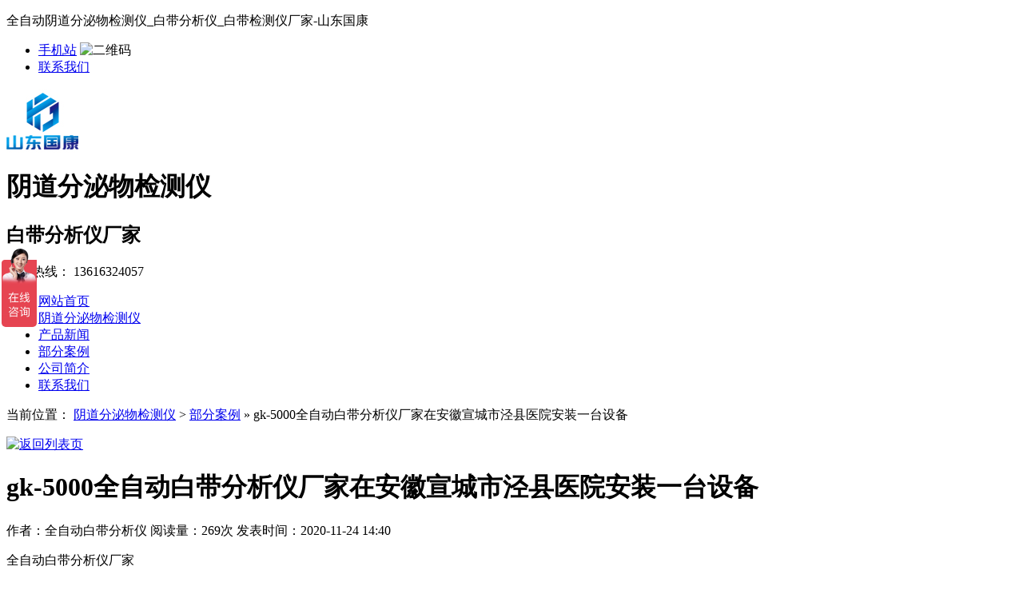

--- FILE ---
content_type: text/html
request_url: https://www.gocmed.com/anli/540.html
body_size: 8831
content:
<!DOCTYPE html PUBLIC "-//W3C//DTD XHTML 1.0 Transitional//EN" "http://www.w3.org/TR/xhtml1/DTD/xhtml1-transitional.dtd">
<html xmlns="http://www.w3.org/1999/xhtml" >
<head>
<meta http-equiv="Content-Type" content="text/html; charset=utf-8" />
<title>gk-5000全自动白带分析仪厂家在安徽宣城市泾县医院安装一台设备-山东国康</title>
<meta name="keywords" content="全自动白带分析仪厂家" />
<meta name="description" content="gk-5000全自动白带分析仪厂家在安徽宣城市泾县医院安装一台设备" />
<link href="/template/pc/style/css/common.css" rel="stylesheet" type="text/css" />
<link href="/template/pc/style/css/style.css" rel="stylesheet" type="text/css" />
<link href="/template/pc/style/css/temp.css" rel="stylesheet" type="text/css" />
<script type="text/javascript" src="/template/pc/style/js/1.9.1jquery.min.js"></script>
<script src="/template/pc/style/js/index.js" type="text/javascript"></script>
    <meta http-equiv="mobile-agent" content="format=xhtml;url=https://www.gocmed.com/index.php?m=home&c=View&a=index&aid=540">
    <script type="text/javascript">if(window.location.toString().indexOf('pref=padindex') != -1){}else{if(/applewebkit.*mobile/i.test(navigator.userAgent.toLowerCase()) || (/midp|symbianos|nokia|samsung|lg|nec|tcl|alcatel|bird|dbtel|dopod|philips|haier|lenovo|mot-|nokia|sonyericsson|sie-|amoi|zte/.test(navigator.userAgent.toLowerCase()))){try{if(/android|windows phone|webos|iphone|ipod|blackberry/i.test(navigator.userAgent.toLowerCase())){window.location.href="https://www.gocmed.com/index.php?m=home&c=View&a=index&aid=540";}else if(/ipad/i.test(navigator.userAgent.toLowerCase())){}else{}}catch(e){}}}</script>
</head>
<body>
<!--头部开始-->
<div class="wrap-header">
  <div class="container clearfix">
    <p class="fl">全自动阴道分泌物检测仪_白带分析仪_白带检测仪厂家-山东国康</p>
    <ul class="fr">
      <li><a href="https://www.gocmed.com" rel="nofollow">手机站</a> <span><img src="/template/pc/style/images/wap.jpg" alt="二维码"/></span> </li>
     
      
            <li><a href="/lxwm/" >联系我们</a></li>
          </ul>
  </div>
</div>
<div class="logo">
  <div class="container clearfix">
    <p><a href="https://www.gocmed.com"><img src="/uploads/allimg/140701/1.jpg" alt="全自动阴道分泌物检测仪_白带分析仪_白带检测仪厂家-山东国康"/></a></p>
    <div class="lTit">
      <h1 class="p1">阴道分泌物检测仪</h1>
      <h2 class="p2">白带分析仪厂家</h2>
    </div>
    <div class="iphone fr">
      <p> 咨询热线： <span>13616324057 </span></p>
    </div>
  </div>
</div>
<!-- nav部分 -->
<div class="Nav">
  <div class="navBox container" id="navBox">
    <ul class="navUl" id="nav">
      <li ><a href="https://www.gocmed.com">网站首页</a></li>
            <li class=" navli"><a href="/bvjianceyi/" >阴道分泌物检测仪</a></li>
            <li class=" navli"><a href="/news/" >产品新闻</a></li>
            <li class="cur navli"><a href="/anli/" >部分案例</a></li>
            <li class=" navli"><a href="/about/" >公司简介</a></li>
            <li class=" navli"><a href="/lxwm/" >联系我们</a></li>
          </ul>
  </div>
</div>

<div class="newsDetialsBanner mub01InpageBannerr" style='background:url(/template/pc/style/images/5.jpg) no-repeat center top;'>
</div>
<div class="mub02MainContent">
  <div class="mub02address">
    <div class="container">
      <div class="con clearfix"> <a href="https://www.gocmed.com" title="首页" class="homePage"></a>
        <p> 当前位置： <a href='/' class=''>阴道分泌物检测仪</a> &gt; <a href='/anli/'>部分案例</a> » <a>gk-5000全自动白带分析仪厂家在安徽宣城市泾县医院安装一台设备</a> </p>
      </div>
    </div>
  </div>
  <div class="newsDetails">
    <div class="container clearfix">
      <div class="newsDetailsSection"> 
        <!-- 返回新闻列表页 --> 
        <a href="/anli/" title="返回列表页" class="backNewsList"> <img src="/template/pc/style/images/newsdetialsarticle_icon01.png" width="58" height="101" alt="返回列表页" /></a>
        <div class="article">
          <div class="conBox">
            <div class="title">
              <h1> gk-5000全自动白带分析仪厂家在安徽宣城市泾县医院安装一台设备 </h1>
              <div class="share">
                <p> <span>作者：全自动白带分析仪 </span><span>阅读量：<span id="cntrHits"><script src='/index.php?m=api&c=Ajax&a=arcclick&type=view&aids=540' type='text/javascript' language='javascript'></script>次</span></span> <span>发表时间：2020-11-24 14:40</span> </p>
              </div>
              <em></em>
              <p class="label"> 全自动白带分析仪厂家 </p>
            </div>
            <div class="con" id="newcon">
              <p><div>
	<span style="font-size:16px;">gk-5000全自动白带分析仪厂家在安徽宣城市</span><span style="font-size: 16px;">泾县医院安装一台设备</span></div>
<div>
	<span style="font-size:16px;">【公司】山东国康</span></div>
<div>
	<span style="font-size:16px;">【标题】《</span><span style="font-size: 16px;">gk-5000全自动白带分析仪厂家在安徽宣城市</span><span style="font-size: 16px;">泾县医院安装一台设备</span><span style="font-size: 16px;">》</span></div>
<div>
	<span style="font-size:16px;">【摘要】</span><span style="font-size: 16px;">泾县医院是集医疗、教学、科研、预防、保健、康复为一体的全区二甲医院，医疗技术力量雄厚，综合实力雄厚一级综合医院是安徽医科大学、皖南医学院、安徽中医学院、安徽中学皖南医学院附属教学医院、安徽中医学院附属教学医院、安徽中医学院附属教学医院是南京市第一医院集团医院。</span></div>
<div>
	<span style="font-size:16px;">【关键词】</span><span style="font-size: 16px;">白带分析仪品牌 &nbsp; 妇科</span><span style="font-size: 16px;">白带分析仪</span></div>
<div>
	<span style="font-size:16px;">【联系电话】13626329298（同微信号）</span></div>
<div>
	&nbsp;</div>
<div>
	<span style="font-size:16px;">&nbsp; &nbsp; &nbsp;</span><span style="font-size: 16px;">gk-5000全自动白带分析仪厂家在安徽宣城市</span><span style="font-size: 16px;">泾县医院安装一台设备。</span><span style="font-size: 16px;">泾县医院是集医疗、教学、科研、预防、保健、康复为一体的全区二甲医院，医疗技术力量雄厚，综合实力雄厚一级综合医院是安徽医科大学、皖南医学院、安徽中医学院、安徽中学皖南医学院附属教学医院、安徽中医学院附属教学医院、安徽中医学院附属教学医院是南京市第一医院集团医院。</span></div>
<div style="text-align: center;">
	<span style="font-size:16px;"><img alt="gk-5000全自动白带分析仪厂家在安徽宣城市泾县医院安装一台设备" src="/uploads/allimg/201124/1-201124141G31C.jpg" style="width: 400px; height: 275px;" title="gk-5000全自动白带分析仪厂家在安徽宣城市泾县医院安装一台设备" /></span><br />
	gk-5000全自动白带分析仪厂家在安徽宣城市泾县医院安装一台设备</div>
<div>
	<span style="font-size:16px;">&nbsp; &nbsp; &nbsp;</span><span style="font-size: 16px;">泾</span><span style="font-size:16px;">县医院设置净化手术室、重症监护病房、康复中心、检验中心、消毒供应中心、血液净化中心、体检中心、静态配送中心、德国西门子进口1.5Tcore包括磁共振成像机、16排螺旋CT机、数字x线成像系统(DR)、数字胃肠机及内窥镜系列、彩色多普勒超声系列、检查系列、高压氧室等150余台(套)高科技的设备，为医院的功能和临床诊疗提供了有力的保障。</span></div>
<div>
	<span style="font-size:16px;">&nbsp; &nbsp; &nbsp;多年来，医院始终坚持&ldquo;医院有重点、科有特色、人有专长&rdquo;的发展方针，大力加强学科建设和人才培养。医院目前有52个科室内分泌科、内分泌科为省、市级重点学科，ICU、微创外科为市级重点学科，胸外科、泌尿外科为 &nbsp; 市级重点发展学科，中医针灸康复科为市级重点学科脾胃病是市中医重点学科。</span></div>
<div>
	<span style="font-size:16px;">&nbsp; &nbsp; &nbsp;&nbsp;</span><span style="font-size: 16px;">gk-5000<a href="http://www.gocmed.com"><span style="color:#ff0000;"><strong>全自动白带分析仪厂家</strong></span></a>在安徽宣城市</span><span style="font-size: 16px;">泾县医院安装一台设备。</span><span style="font-size: 16px;">独立设新生儿科、康复医学科、神经内科、心血管科、呼吸科、内科、胸外科、脑外科、泌尿外科等二级学科，形成以专科为主的重点专科，妇科内外及儿童全面发展的良好局面。医院始终坚持&ldquo;以病人为中心&rdquo;的服务宗旨，不断转变观念，完善服务，实行无假期门诊、连续轮班等制度，在转诊台设置便服深入开展志愿服务，推进文明微笑服务，推进医疗下乡、老干部家访制度化，进一步便利群众就医。</span></div>
<div style="text-align: center;">
	&nbsp;</div>
<div style="text-align: center;">
	&lt;gk-5000全自动白带分析仪厂家在安徽宣城市泾县医院安装一台设备&gt;-山东国康</div>
<div style="text-align: center;">
	http://www.gocmed.com</div>
<div style="text-align: center;">
	来源网络</div>
<div>
	<span style="font-size:14px;"><strong>热搜关键词：<a href="https://www.baidu.com/s?ie=utf-8&amp;f=8&amp;rsv_bp=1&amp;tn=baidu&amp;wd=%E7%99%BD%E5%B8%A6%E5%88%86%E6%9E%90%E4%BB%AA%E5%93%81%E7%89%8C&amp;oq=%25E5%2585%25A8%25E8%2587%25AA%25E5%258A%25A8%25E7%2599%25BD%25E5%25B8%25A6%25E5%2588%2586%25E6%259E%2590%25E4%25BB%25AA&amp;rsv_pq=8ef0010300036e45&amp;rsv_t=eac4X9rLPCSlOHPuC9teywBuEmjPVPe%2FFIan2YtME2tR4kDpA8YsSI1VDBY&amp;rqlang=cn&amp;rsv_enter=0&amp;rsv_dl=tb&amp;rsv_btype=t&amp;inputT=404&amp;si=www.gocmed.com&amp;ct=2097152">白带分析仪品牌</a> &nbsp; <a href="https://www.baidu.com/s?ie=utf-8&amp;f=8&amp;rsv_bp=1&amp;tn=baidu&amp;wd=%E5%A6%87%E7%A7%91%E7%99%BD%E5%B8%A6%E5%88%86%E6%9E%90%E4%BB%AA&amp;oq=%25E7%2599%25BD%25E5%25B8%25A6%25E5%2588%2586%25E6%259E%2590%25E4%25BB%25AA%25E5%2593%2581%25E7%2589%258C&amp;rsv_pq=95af9d7100003760&amp;rsv_t=1bb3KhKSKbPcqA%2BM9OeZo8Xgqjwkc2mYXPqIAUI1jJzHx%2Fig2XCzyd9rwSg&amp;rqlang=cn&amp;rsv_enter=0&amp;rsv_dl=tb&amp;rsv_btype=t&amp;inputT=376&amp;si=www.gocmed.com&amp;ct=2097152">妇科白带分析仪</a></strong></span></div>
<div>
	本文链接：http://www.gocmed.com/anli/540.html</div>
 </p>
<p>厂家咨询电话：13616324057（微信同号）</p>

<p>本篇文章网址：<a href='https://www.gocmed.com/anli/540.html'>https://www.gocmed.com/anli/540.html</p>

<p>本站声明:网站部分内容及图片来源于网络,本站只提供存储，如有侵权,请联系我们,QQ: 325925638 ，我们将第一时间删除!</p>
            </div>
          </div>
          <div class="context clearfix">
            <p class="prevNews bot_left">  <a href='/anli/539.html' title='全自动尿碘测定仪设备安装在北京凤凰妇幼医院一台检查碘元素'> 上一篇：全自动尿碘测定仪设备安装在北京凤凰妇幼医院一台检查碘元素 </a>  </p>
            <p class="NextNews bot_right">  <a href='/anli/541.html' title='《全自动尿碘检测仪》厂家安装在甘肃妇产医院一台检查碘元素'> 下一篇：《全自动尿碘检测仪》厂家安装在甘肃妇产医院一台检查碘元素 </a>  </p>
          </div>
        </div>
        <!--推荐阅读-->
        <div class="mub02xgyd">
          <div class="top mub02Top">
            <h2> 推荐阅读</h2>
          </div>
          <div class="conBox">
            <ul class="clearfix">
                            <li><a href="/ndy/1232.html" title="阴道分泌物测仪vs传统镜检：谁更准？谁更快？实测数据给答案！"> 阴道分泌物测仪vs传统镜检：谁更准？谁更快？实测数据给答案！ </a> <span>2026-01-19</span> </li>
                            <li><a href="/ydy/1231.html" title="社区诊所必备：阴道炎检测仪如何实现“15分钟快检”？"> 社区诊所必备：阴道炎检测仪如何实现“15分钟快检”？ </a> <span>2026-01-15</span> </li>
                            <li><a href="/ndy/1230.html" title="白带异常=阴道炎？妇科白带检测仪1招教你区分真菌/细菌/滴虫感染"> 白带异常=阴道炎？妇科白带检测仪1招教你区分真菌/细菌/滴虫感染 </a> <span>2026-01-13</span> </li>
                            <li><a href="/ydy/1229.html" title="女性健康“守门员”：智能白带检测仪，守护第一道防线"> 女性健康“守门员”：智能白带检测仪，守护第一道防线 </a> <span>2026-01-08</span> </li>
                            <li><a href="/ndy/1228.html" title="白带常规分析仪从一份精准的检测开始了解身体的“微生态平衡”"> 白带常规分析仪从一份精准的检测开始了解身体的“微生态平衡” </a> <span>2026-01-05</span> </li>
                            <li><a href="/ydy/1227.html" title="阴道微生态检测仪数字化存储，动态对比为健康建立精准档案"> 阴道微生态检测仪数字化存储，动态对比为健康建立精准档案 </a> <span>2025-12-30</span> </li>
                            <li><a href="/ndy/1226.html" title="全自动阴道分泌物检测仪让白带分析更快、更准、更智能"> 全自动阴道分泌物检测仪让白带分析更快、更准、更智能 </a> <span>2025-12-26</span> </li>
                            <li><a href="/ydy/1225.html" title="阴道分泌物检测仪一份清晰的白带报告，能让女性更健康"> 阴道分泌物检测仪一份清晰的白带报告，能让女性更健康 </a> <span>2025-12-24</span> </li>
                          </ul>
          </div>
        </div>
        <!--推荐产品-->
        <div class="mub02tjcp">
          <div class="top mub02Top">
            <h2> 推荐产品</h2>
          </div>
          <div class="conBox">
            <ul class="clearfix">
                            <li><a href="/ydyjc/1000.html" title="阴道炎检测仪"> <span><img src="/uploads/allimg/20231212/1-2312121G62M15.jpg" alt="阴道炎检测仪"/></span> <em>阴道炎检测仪</em> </a> </li>
                            <li><a href="/ydsjh/398.html" title="阴道炎联检试剂盒"> <span><img src="/uploads/allimg/20250524/1-250524113956202.jpg" alt="阴道炎联检试剂盒"/></span> <em>阴道炎联检试剂盒</em> </a> </li>
                            <li><a href="/qzdyd/397.html" title="全自动阴道分泌物检测仪"> <span><img src="/uploads/200302/1-200302163504619.jpg" alt="全自动阴道分泌物检测仪"/></span> <em>全自动阴道分泌物检测仪</em> </a> </li>
                          </ul>
          </div>
        </div>
        <div class="mub02Ad">
  <div class="figure"> <img src="/template/pc/style/images/kf.png" alt="关于我们"/> </div>
  <div class="conBox">
    <h3>山东国康电子科技有限公司</h3>
    <p> 是一家医疗器械生产销售为一体的国产厂家，公司主营全自动妇科白带分析仪、阴道分泌物检测仪设备。</p>
    <div class="box clearfix"> <a href="https://affim.baidu.com/unique_21810213/chat?siteId=11786728&userId=21810213&siteToken=4c3bcaaa53cf6445123fae7919fe9494" title="在线咨询" rel="nofollow" target="_blank" class="zxzx"> <span></span> <em>在线咨询<img src="/template/pc/style/images/mub02_jt02.png" width="8" height="14" alt="在线咨询" /></em> </a>
      <div class="phone"> <span>咨询热线</span> <em> 13616324057</em> </div>
    </div>
  </div>
</div>
 </div>
      <div class="InpageSidebar01 InpageSidebar02">
        <div class="top">
          <h2> 部分案例 </h2>
        </div>
        <div class='classify'> <em></em>
          <ul class='clearfix'>
                      </ul>
        </div>
        <div class="xgzx">
          <h3> 相关资讯</h3>
                    <p><a href="/anli/1097.html" title="西藏自治区当雄县人民医院采购我们的阴道炎检测仪设备">西藏自治区当雄县人民医院采购我们的阴道炎检测仪设备</a></p>
                    <p><a href="/anli/1075.html" title="广东省清远市清新区龙颈镇卫生院引进阴道分泌物检测仪">广东省清远市清新区龙颈镇卫生院引进阴道分泌物检测仪</a></p>
                    <p><a href="/anli/932.html" title="全自动尿碘分析仪疾控型和医用型有什么区别">全自动尿碘分析仪疾控型和医用型有什么区别</a></p>
                    <p><a href="/anli/923.html" title="医院尿碘分析仪自动操作仪器可以推广在哪些科室使用">医院尿碘分析仪自动操作仪器可以推广在哪些科室使用</a></p>
                    <p><a href="/anli/918.html" title="全自动尿碘检测仪快速分析碘元素易推广全国招商">全自动尿碘检测仪快速分析碘元素易推广全国招商</a></p>
                    <p><a href="/anli/913.html" title="医用尿碘检测仪是检查什么的？检测前应采取哪些措施">医用尿碘检测仪是检查什么的？检测前应采取哪些措施</a></p>
                    <p><a href="/anli/909.html" title="全自动阴道分泌物检测仪品牌走进山西省长治区医院安装使用">全自动阴道分泌物检测仪品牌走进山西省长治区医院安装使用</a></p>
                    <p><a href="/anli/892.html" title="全自动白带检测仪检测阴道炎疾病鄂尔多斯程文静妇产医院安装使用">全自动白带检测仪检测阴道炎疾病鄂尔多斯程文静妇产医院安装使用</a></p>
                    <p><a href="/anli/853.html" title="山东国康尿碘检测仪厂家邀您参加第41届中原医疗展览会">山东国康尿碘检测仪厂家邀您参加第41届中原医疗展览会</a></p>
                    <p><a href="/anli/844.html" title="白带分析仪厂家品牌患妇科病的女性越来越多？赶紧预防检测下">白带分析仪厂家品牌患妇科病的女性越来越多？赶紧预防检测下</a></p>
           </div>
        <div class="sidebarLinkUs">
          <h3>联系我们</h3>
          <p>QQ：13616324057</p>
          <p>电话：325925638@qq.com</p>
          <p>手机：山东省枣庄市薛城区常庄四路7号</p>
          <p>地址：山东国康电子科技有限公司</p>
         <a href="https://affim.baidu.com/unique_21810213/chat?siteId=11786728&userId=21810213&siteToken=4c3bcaaa53cf6445123fae7919fe9494" title="在线咨询" rel="nofollow" target="_blank" class="zxzx"> <span></span> <em>在线咨询<img src="/template/pc/style/images/mub02_jt02.png" width="8" height="14" alt="在线咨询" /></em> </a>  </div>
      </div>
    </div>
  </div>
</div>
﻿<div class="wrap-footer" id="demo">
  <div class="container">
    <div class="fTop clearfix"> 
          <ul class="ful1">
                <li><a href="/qzdyd/">全自动阴道分泌物检测仪</a></li>
                <li><a href="/ydsjh/">阴道炎联检试剂盒</a></li>
                <li><a href="/ydyjc/">阴道炎检测仪</a></li>
              </ul>
            <ul class="ful1">
                <li><a href="/ndy/">阴道分泌物检测仪</a></li>
                <li><a href="/ydy/">白带分析仪</a></li>
              </ul>
            <ul class="ful1">
              </ul>
            <ul class="ful1">
              </ul>
            <dl>
        <dt><img src="/template/pc/style/images/weixin.jpg" alt="二维码" width="120" height="120" /></dt>
        <dd>微信公众号</dd>
      </dl>
      <ul class="ful2">
        <li class="li1">工作时间</li>
        <li class="li2">周一至周五  9:00-18:00</li>
        <li class="li3">13616324057</li>
        <li class="li4"><a href="https://affim.baidu.com/unique_21810213/chat?siteId=11786728&userId=21810213&siteToken=4c3bcaaa53cf6445123fae7919fe9494" rel="nofollow" target="_blank"  alt="阴道分泌物检测仪生产厂家、全自动白带常规分析仪">在线咨询</a></li>
      </ul>
    </div>
    <p class="ficp">山东国康电子科技有限公司尿碘检测仪、全自动尿碘分析仪厂家 版权所有  备案号：<a href="https://beian.miit.gov.cn/" rel="nofollow" target="_blank">鲁ICP备16021555号-23</a> 
<a href="https://www.gocmed.com/sitemap.xml" >XML地图</a>
<a href="https://www.gocmed.com/sitemap.html" >网站地图</a>
</p>
<div style="width:218px;margin:0 auto; padding:10px 0;">
		 		<a target="_blank" rel="nofollow" href="http://www.beian.gov.cn/portal/registerSystemInfo?recordcode=37040302000198" style="display:inline-block;text-decoration:none;height:20px;line-height:20px;"><img src="/images/hlbat.png" style="float:left;"><p style="float:left;height:20px;line-height:20px;margin: -19px -13px 0px 32px; color:#939393;">鲁公网安备 37040302000198号</p></a>
		 	</div>

  </div>
</div>
<div class="rtTop" style="display: block;">
  <h4><img src="/template/pc/style/images/top.png" width="43" height="86" alt="返回顶部" title="返回顶部" style="top: 0px;" /></h4>
</div>
<!-- 应用插件标签 start --> 
 <!-- 应用插件标签 end -->
<script>
var _hmt = _hmt || [];
(function() {
  var hm = document.createElement("script");
  hm.src = "https://hm.baidu.com/hm.js?4c3bcaaa53cf6445123fae7919fe9494";
  var s = document.getElementsByTagName("script")[0]; 
  s.parentNode.insertBefore(hm, s);
})();
</script>
<script>
var _hmt = _hmt || [];
(function() {
  var hm = document.createElement("script");
  hm.src = "https://hm.baidu.com/hm.js?4c3bcaaa53cf6445123fae7919fe9494";
  var s = document.getElementsByTagName("script")[0]; 
  s.parentNode.insertBefore(hm, s);
})();
</script>
</body>
</html>

--- FILE ---
content_type: text/html;charset=utf-8
request_url: https://www.gocmed.com/index.php?m=api&c=Ajax&a=arcclick&type=view&aids=540
body_size: 364
content:
document.write('269');
